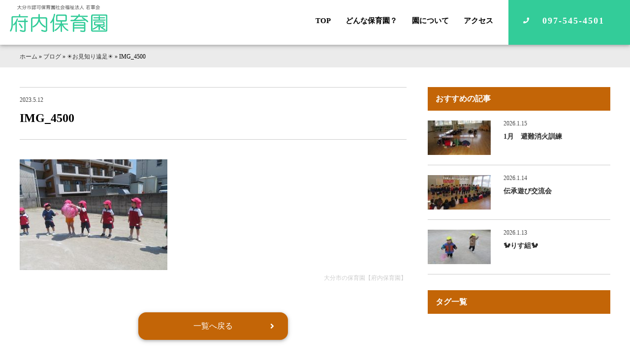

--- FILE ---
content_type: text/html; charset=UTF-8
request_url: https://funai-hoiku.com/blog/6318/attachment/img_4500-2/
body_size: 7233
content:
<!DOCTYPE html>
<html>
<head>
<!-- Global site tag (gtag.js) - Google Analytics -->
<script async src="https://www.googletagmanager.com/gtag/js?id=UA-37268643-10"></script>
<script>
  window.dataLayer = window.dataLayer || [];
  function gtag(){dataLayer.push(arguments);}
  gtag('js', new Date());

  gtag('config', 'UA-37268643-10');
</script>
<title>IMG_4500 | 大分市の保育園【府内保育園】</title>
<meta charset="UTF-8">
<meta name=viewport content="width=device-width, initial-scale=1">
<meta name="format-detection" content="telephone=no">
<link rel="stylesheet" href="https://funai-hoiku.com/wp2/wp-content/themes/funai-hoiku/lib/css/common.css?2021-02-23-050611" />
<link rel="apple-touch-icon" sizes="180x180" href="https://funai-hoiku.com/wp2/wp-content/themes/funai-hoiku/lib/favicon/apple-touch-icon.png">
<link rel="icon" type="image/png" href="https://funai-hoiku.com/wp2/wp-content/themes/funai-hoiku/lib/favicon/android-chrome.png" sizes="192x192">
<link rel="icon" type="image/png" href="https://funai-hoiku.com/wp2/wp-content/themes/funai-hoiku/lib/favicon/favicon.png" sizes="16x16"><script src="//ajax.googleapis.com/ajax/libs/jquery/2.1.4/jquery.min.js"></script>
<meta name='robots' content='index, follow, max-image-preview:large, max-snippet:-1, max-video-preview:-1' />
	<style>img:is([sizes="auto" i], [sizes^="auto," i]) { contain-intrinsic-size: 3000px 1500px }</style>
	
	<!-- This site is optimized with the Yoast SEO plugin v26.3 - https://yoast.com/wordpress/plugins/seo/ -->
	<link rel="canonical" href="https://funai-hoiku.com/blog/6318/attachment/img_4500-2/" />
	<meta property="og:locale" content="ja_JP" />
	<meta property="og:type" content="article" />
	<meta property="og:title" content="IMG_4500 | 大分市の保育園【府内保育園】" />
	<meta property="og:url" content="https://funai-hoiku.com/blog/6318/attachment/img_4500-2/" />
	<meta property="og:site_name" content="大分市の保育園【府内保育園】" />
	<meta property="og:image" content="https://funai-hoiku.com/blog/6318/attachment/img_4500-2" />
	<meta property="og:image:width" content="640" />
	<meta property="og:image:height" content="480" />
	<meta property="og:image:type" content="image/jpeg" />
	<meta name="twitter:card" content="summary_large_image" />
	<script type="application/ld+json" class="yoast-schema-graph">{"@context":"https://schema.org","@graph":[{"@type":"WebPage","@id":"https://funai-hoiku.com/blog/6318/attachment/img_4500-2/","url":"https://funai-hoiku.com/blog/6318/attachment/img_4500-2/","name":"IMG_4500 | 大分市の保育園【府内保育園】","isPartOf":{"@id":"https://funai-hoiku.com/#website"},"primaryImageOfPage":{"@id":"https://funai-hoiku.com/blog/6318/attachment/img_4500-2/#primaryimage"},"image":{"@id":"https://funai-hoiku.com/blog/6318/attachment/img_4500-2/#primaryimage"},"thumbnailUrl":"https://funai-hoiku.com/wp2/wp-content/uploads/2023/05/IMG_4500-1.jpg","datePublished":"2023-05-12T07:17:05+00:00","breadcrumb":{"@id":"https://funai-hoiku.com/blog/6318/attachment/img_4500-2/#breadcrumb"},"inLanguage":"ja","potentialAction":[{"@type":"ReadAction","target":["https://funai-hoiku.com/blog/6318/attachment/img_4500-2/"]}]},{"@type":"ImageObject","inLanguage":"ja","@id":"https://funai-hoiku.com/blog/6318/attachment/img_4500-2/#primaryimage","url":"https://funai-hoiku.com/wp2/wp-content/uploads/2023/05/IMG_4500-1.jpg","contentUrl":"https://funai-hoiku.com/wp2/wp-content/uploads/2023/05/IMG_4500-1.jpg","width":640,"height":480},{"@type":"BreadcrumbList","@id":"https://funai-hoiku.com/blog/6318/attachment/img_4500-2/#breadcrumb","itemListElement":[{"@type":"ListItem","position":1,"name":"ホーム","item":"https://funai-hoiku.com/"},{"@type":"ListItem","position":2,"name":"ブログ","item":"https://funai-hoiku.com/category/blog/"},{"@type":"ListItem","position":3,"name":"☀お見知り遠足☀","item":"https://funai-hoiku.com/blog/6318/"},{"@type":"ListItem","position":4,"name":"IMG_4500"}]},{"@type":"WebSite","@id":"https://funai-hoiku.com/#website","url":"https://funai-hoiku.com/","name":"大分市の保育園【府内保育園】","description":"元気な声がひびく　ふない保育園","potentialAction":[{"@type":"SearchAction","target":{"@type":"EntryPoint","urlTemplate":"https://funai-hoiku.com/?s={search_term_string}"},"query-input":{"@type":"PropertyValueSpecification","valueRequired":true,"valueName":"search_term_string"}}],"inLanguage":"ja"}]}</script>
	<!-- / Yoast SEO plugin. -->


<link rel='dns-prefetch' href='//static.addtoany.com' />
		<style>
			.lazyload,
			.lazyloading {
				max-width: 100%;
			}
		</style>
		<link rel='stylesheet' id='wp-block-library-css' href='https://funai-hoiku.com/wp2/wp-includes/css/dist/block-library/style.min.css?ver=6.8.3' type='text/css' media='all' />
<style id='classic-theme-styles-inline-css' type='text/css'>
/*! This file is auto-generated */
.wp-block-button__link{color:#fff;background-color:#32373c;border-radius:9999px;box-shadow:none;text-decoration:none;padding:calc(.667em + 2px) calc(1.333em + 2px);font-size:1.125em}.wp-block-file__button{background:#32373c;color:#fff;text-decoration:none}
</style>
<style id='global-styles-inline-css' type='text/css'>
:root{--wp--preset--aspect-ratio--square: 1;--wp--preset--aspect-ratio--4-3: 4/3;--wp--preset--aspect-ratio--3-4: 3/4;--wp--preset--aspect-ratio--3-2: 3/2;--wp--preset--aspect-ratio--2-3: 2/3;--wp--preset--aspect-ratio--16-9: 16/9;--wp--preset--aspect-ratio--9-16: 9/16;--wp--preset--color--black: #000000;--wp--preset--color--cyan-bluish-gray: #abb8c3;--wp--preset--color--white: #ffffff;--wp--preset--color--pale-pink: #f78da7;--wp--preset--color--vivid-red: #cf2e2e;--wp--preset--color--luminous-vivid-orange: #ff6900;--wp--preset--color--luminous-vivid-amber: #fcb900;--wp--preset--color--light-green-cyan: #7bdcb5;--wp--preset--color--vivid-green-cyan: #00d084;--wp--preset--color--pale-cyan-blue: #8ed1fc;--wp--preset--color--vivid-cyan-blue: #0693e3;--wp--preset--color--vivid-purple: #9b51e0;--wp--preset--gradient--vivid-cyan-blue-to-vivid-purple: linear-gradient(135deg,rgba(6,147,227,1) 0%,rgb(155,81,224) 100%);--wp--preset--gradient--light-green-cyan-to-vivid-green-cyan: linear-gradient(135deg,rgb(122,220,180) 0%,rgb(0,208,130) 100%);--wp--preset--gradient--luminous-vivid-amber-to-luminous-vivid-orange: linear-gradient(135deg,rgba(252,185,0,1) 0%,rgba(255,105,0,1) 100%);--wp--preset--gradient--luminous-vivid-orange-to-vivid-red: linear-gradient(135deg,rgba(255,105,0,1) 0%,rgb(207,46,46) 100%);--wp--preset--gradient--very-light-gray-to-cyan-bluish-gray: linear-gradient(135deg,rgb(238,238,238) 0%,rgb(169,184,195) 100%);--wp--preset--gradient--cool-to-warm-spectrum: linear-gradient(135deg,rgb(74,234,220) 0%,rgb(151,120,209) 20%,rgb(207,42,186) 40%,rgb(238,44,130) 60%,rgb(251,105,98) 80%,rgb(254,248,76) 100%);--wp--preset--gradient--blush-light-purple: linear-gradient(135deg,rgb(255,206,236) 0%,rgb(152,150,240) 100%);--wp--preset--gradient--blush-bordeaux: linear-gradient(135deg,rgb(254,205,165) 0%,rgb(254,45,45) 50%,rgb(107,0,62) 100%);--wp--preset--gradient--luminous-dusk: linear-gradient(135deg,rgb(255,203,112) 0%,rgb(199,81,192) 50%,rgb(65,88,208) 100%);--wp--preset--gradient--pale-ocean: linear-gradient(135deg,rgb(255,245,203) 0%,rgb(182,227,212) 50%,rgb(51,167,181) 100%);--wp--preset--gradient--electric-grass: linear-gradient(135deg,rgb(202,248,128) 0%,rgb(113,206,126) 100%);--wp--preset--gradient--midnight: linear-gradient(135deg,rgb(2,3,129) 0%,rgb(40,116,252) 100%);--wp--preset--font-size--small: 13px;--wp--preset--font-size--medium: 20px;--wp--preset--font-size--large: 36px;--wp--preset--font-size--x-large: 42px;--wp--preset--spacing--20: 0.44rem;--wp--preset--spacing--30: 0.67rem;--wp--preset--spacing--40: 1rem;--wp--preset--spacing--50: 1.5rem;--wp--preset--spacing--60: 2.25rem;--wp--preset--spacing--70: 3.38rem;--wp--preset--spacing--80: 5.06rem;--wp--preset--shadow--natural: 6px 6px 9px rgba(0, 0, 0, 0.2);--wp--preset--shadow--deep: 12px 12px 50px rgba(0, 0, 0, 0.4);--wp--preset--shadow--sharp: 6px 6px 0px rgba(0, 0, 0, 0.2);--wp--preset--shadow--outlined: 6px 6px 0px -3px rgba(255, 255, 255, 1), 6px 6px rgba(0, 0, 0, 1);--wp--preset--shadow--crisp: 6px 6px 0px rgba(0, 0, 0, 1);}:where(.is-layout-flex){gap: 0.5em;}:where(.is-layout-grid){gap: 0.5em;}body .is-layout-flex{display: flex;}.is-layout-flex{flex-wrap: wrap;align-items: center;}.is-layout-flex > :is(*, div){margin: 0;}body .is-layout-grid{display: grid;}.is-layout-grid > :is(*, div){margin: 0;}:where(.wp-block-columns.is-layout-flex){gap: 2em;}:where(.wp-block-columns.is-layout-grid){gap: 2em;}:where(.wp-block-post-template.is-layout-flex){gap: 1.25em;}:where(.wp-block-post-template.is-layout-grid){gap: 1.25em;}.has-black-color{color: var(--wp--preset--color--black) !important;}.has-cyan-bluish-gray-color{color: var(--wp--preset--color--cyan-bluish-gray) !important;}.has-white-color{color: var(--wp--preset--color--white) !important;}.has-pale-pink-color{color: var(--wp--preset--color--pale-pink) !important;}.has-vivid-red-color{color: var(--wp--preset--color--vivid-red) !important;}.has-luminous-vivid-orange-color{color: var(--wp--preset--color--luminous-vivid-orange) !important;}.has-luminous-vivid-amber-color{color: var(--wp--preset--color--luminous-vivid-amber) !important;}.has-light-green-cyan-color{color: var(--wp--preset--color--light-green-cyan) !important;}.has-vivid-green-cyan-color{color: var(--wp--preset--color--vivid-green-cyan) !important;}.has-pale-cyan-blue-color{color: var(--wp--preset--color--pale-cyan-blue) !important;}.has-vivid-cyan-blue-color{color: var(--wp--preset--color--vivid-cyan-blue) !important;}.has-vivid-purple-color{color: var(--wp--preset--color--vivid-purple) !important;}.has-black-background-color{background-color: var(--wp--preset--color--black) !important;}.has-cyan-bluish-gray-background-color{background-color: var(--wp--preset--color--cyan-bluish-gray) !important;}.has-white-background-color{background-color: var(--wp--preset--color--white) !important;}.has-pale-pink-background-color{background-color: var(--wp--preset--color--pale-pink) !important;}.has-vivid-red-background-color{background-color: var(--wp--preset--color--vivid-red) !important;}.has-luminous-vivid-orange-background-color{background-color: var(--wp--preset--color--luminous-vivid-orange) !important;}.has-luminous-vivid-amber-background-color{background-color: var(--wp--preset--color--luminous-vivid-amber) !important;}.has-light-green-cyan-background-color{background-color: var(--wp--preset--color--light-green-cyan) !important;}.has-vivid-green-cyan-background-color{background-color: var(--wp--preset--color--vivid-green-cyan) !important;}.has-pale-cyan-blue-background-color{background-color: var(--wp--preset--color--pale-cyan-blue) !important;}.has-vivid-cyan-blue-background-color{background-color: var(--wp--preset--color--vivid-cyan-blue) !important;}.has-vivid-purple-background-color{background-color: var(--wp--preset--color--vivid-purple) !important;}.has-black-border-color{border-color: var(--wp--preset--color--black) !important;}.has-cyan-bluish-gray-border-color{border-color: var(--wp--preset--color--cyan-bluish-gray) !important;}.has-white-border-color{border-color: var(--wp--preset--color--white) !important;}.has-pale-pink-border-color{border-color: var(--wp--preset--color--pale-pink) !important;}.has-vivid-red-border-color{border-color: var(--wp--preset--color--vivid-red) !important;}.has-luminous-vivid-orange-border-color{border-color: var(--wp--preset--color--luminous-vivid-orange) !important;}.has-luminous-vivid-amber-border-color{border-color: var(--wp--preset--color--luminous-vivid-amber) !important;}.has-light-green-cyan-border-color{border-color: var(--wp--preset--color--light-green-cyan) !important;}.has-vivid-green-cyan-border-color{border-color: var(--wp--preset--color--vivid-green-cyan) !important;}.has-pale-cyan-blue-border-color{border-color: var(--wp--preset--color--pale-cyan-blue) !important;}.has-vivid-cyan-blue-border-color{border-color: var(--wp--preset--color--vivid-cyan-blue) !important;}.has-vivid-purple-border-color{border-color: var(--wp--preset--color--vivid-purple) !important;}.has-vivid-cyan-blue-to-vivid-purple-gradient-background{background: var(--wp--preset--gradient--vivid-cyan-blue-to-vivid-purple) !important;}.has-light-green-cyan-to-vivid-green-cyan-gradient-background{background: var(--wp--preset--gradient--light-green-cyan-to-vivid-green-cyan) !important;}.has-luminous-vivid-amber-to-luminous-vivid-orange-gradient-background{background: var(--wp--preset--gradient--luminous-vivid-amber-to-luminous-vivid-orange) !important;}.has-luminous-vivid-orange-to-vivid-red-gradient-background{background: var(--wp--preset--gradient--luminous-vivid-orange-to-vivid-red) !important;}.has-very-light-gray-to-cyan-bluish-gray-gradient-background{background: var(--wp--preset--gradient--very-light-gray-to-cyan-bluish-gray) !important;}.has-cool-to-warm-spectrum-gradient-background{background: var(--wp--preset--gradient--cool-to-warm-spectrum) !important;}.has-blush-light-purple-gradient-background{background: var(--wp--preset--gradient--blush-light-purple) !important;}.has-blush-bordeaux-gradient-background{background: var(--wp--preset--gradient--blush-bordeaux) !important;}.has-luminous-dusk-gradient-background{background: var(--wp--preset--gradient--luminous-dusk) !important;}.has-pale-ocean-gradient-background{background: var(--wp--preset--gradient--pale-ocean) !important;}.has-electric-grass-gradient-background{background: var(--wp--preset--gradient--electric-grass) !important;}.has-midnight-gradient-background{background: var(--wp--preset--gradient--midnight) !important;}.has-small-font-size{font-size: var(--wp--preset--font-size--small) !important;}.has-medium-font-size{font-size: var(--wp--preset--font-size--medium) !important;}.has-large-font-size{font-size: var(--wp--preset--font-size--large) !important;}.has-x-large-font-size{font-size: var(--wp--preset--font-size--x-large) !important;}
:where(.wp-block-post-template.is-layout-flex){gap: 1.25em;}:where(.wp-block-post-template.is-layout-grid){gap: 1.25em;}
:where(.wp-block-columns.is-layout-flex){gap: 2em;}:where(.wp-block-columns.is-layout-grid){gap: 2em;}
:root :where(.wp-block-pullquote){font-size: 1.5em;line-height: 1.6;}
</style>
<link rel='stylesheet' id='addtoany-css' href='https://funai-hoiku.com/wp2/wp-content/plugins/add-to-any/addtoany.min.css?ver=1.16' type='text/css' media='all' />
<script type="text/javascript" id="addtoany-core-js-before">
/* <![CDATA[ */
window.a2a_config=window.a2a_config||{};a2a_config.callbacks=[];a2a_config.overlays=[];a2a_config.templates={};a2a_localize = {
	Share: "共有",
	Save: "ブックマーク",
	Subscribe: "購読",
	Email: "メール",
	Bookmark: "ブックマーク",
	ShowAll: "すべて表示する",
	ShowLess: "小さく表示する",
	FindServices: "サービスを探す",
	FindAnyServiceToAddTo: "追加するサービスを今すぐ探す",
	PoweredBy: "Powered by",
	ShareViaEmail: "メールでシェアする",
	SubscribeViaEmail: "メールで購読する",
	BookmarkInYourBrowser: "ブラウザにブックマーク",
	BookmarkInstructions: "このページをブックマークするには、 Ctrl+D または \u2318+D を押下。",
	AddToYourFavorites: "お気に入りに追加",
	SendFromWebOrProgram: "任意のメールアドレスまたはメールプログラムから送信",
	EmailProgram: "メールプログラム",
	More: "詳細&#8230;",
	ThanksForSharing: "共有ありがとうございます !",
	ThanksForFollowing: "フォローありがとうございます !"
};
/* ]]> */
</script>
<script type="text/javascript" defer src="https://static.addtoany.com/menu/page.js" id="addtoany-core-js"></script>
<link rel="https://api.w.org/" href="https://funai-hoiku.com/wp-json/" /><link rel="alternate" title="JSON" type="application/json" href="https://funai-hoiku.com/wp-json/wp/v2/media/6353" /><link rel='shortlink' href='https://funai-hoiku.com/?p=6353' />
<link rel="alternate" title="oEmbed (JSON)" type="application/json+oembed" href="https://funai-hoiku.com/wp-json/oembed/1.0/embed?url=https%3A%2F%2Ffunai-hoiku.com%2Fblog%2F6318%2Fattachment%2Fimg_4500-2%2F" />
<link rel="alternate" title="oEmbed (XML)" type="text/xml+oembed" href="https://funai-hoiku.com/wp-json/oembed/1.0/embed?url=https%3A%2F%2Ffunai-hoiku.com%2Fblog%2F6318%2Fattachment%2Fimg_4500-2%2F&#038;format=xml" />
		<script>
			document.documentElement.className = document.documentElement.className.replace('no-js', 'js');
		</script>
				<style>
			.no-js img.lazyload {
				display: none;
			}

			figure.wp-block-image img.lazyloading {
				min-width: 150px;
			}

			.lazyload,
			.lazyloading {
				--smush-placeholder-width: 100px;
				--smush-placeholder-aspect-ratio: 1/1;
				width: var(--smush-image-width, var(--smush-placeholder-width)) !important;
				aspect-ratio: var(--smush-image-aspect-ratio, var(--smush-placeholder-aspect-ratio)) !important;
			}

						.lazyload, .lazyloading {
				opacity: 0;
			}

			.lazyloaded {
				opacity: 1;
				transition: opacity 400ms;
				transition-delay: 0ms;
			}

					</style>
		<style type="text/css">.recentcomments a{display:inline !important;padding:0 !important;margin:0 !important;}</style><link rel="icon" href="https://funai-hoiku.com/wp2/wp-content/uploads/2021/01/cropped-favicon-32x32.png" sizes="32x32" />
<link rel="icon" href="https://funai-hoiku.com/wp2/wp-content/uploads/2021/01/cropped-favicon-192x192.png" sizes="192x192" />
<link rel="apple-touch-icon" href="https://funai-hoiku.com/wp2/wp-content/uploads/2021/01/cropped-favicon-180x180.png" />
<meta name="msapplication-TileImage" content="https://funai-hoiku.com/wp2/wp-content/uploads/2021/01/cropped-favicon-270x270.png" />
</head>
<body>

<div class="l-grid-container js-fade" id="top">
<!--start header-->
<header class="l-header">
<h1 class="logo"><a href="https://funai-hoiku.com/"><img data-src="https://funai-hoiku.com/wp2/wp-content/themes/funai-hoiku/lib/images/logo.png" alt="府内保育園のロゴ" src="[data-uri]" class="lazyload" style="--smush-placeholder-width: 466px; --smush-placeholder-aspect-ratio: 466/130;"></a></h1>
<nav class="gnav">
<ul>
<li><a href="https://funai-hoiku.com/">TOP</a></li>
<li><a href="https://funai-hoiku.com/what-nurseryschool">どんな保育園？</a></li>
<li><a href="https://funai-hoiku.com/about">園について</a></li>
<li><a href="https://funai-hoiku.com/about#access">アクセス</a></li>
<!-- <li><a href="http://photogalleries.funai-hoiku.com/imageviewer/" target="_blank" rel="noopener noreferrer">府内写真館</a></li> -->
<!--<li><a href="https://funai-hoiku.com/contact">お問い合わせ</a></li>-->
<li><a href="tel:097-545-4501" class="btn-header tel">097-545-4501</a></li>
</ul>
</nav>
<div class="l-drawer">
<input class="l-drawer__checkbox" id="drawerCheckbox" type="checkbox">
<label class="l-drawer__icon" for="drawerCheckbox"> <span class="l-drawer__icon-parts"></span> <span>メニュー</span> </label>
<label class="l-drawer__overlay" for="drawerCheckbox"></label>
<nav class="l-drawer__menu">
<ul>
<li><a href="https://funai-hoiku.com/">TOP</a></li>
<li><a href="https://funai-hoiku.com/what-nurseryschool">どんな保育園？</a></li>
<li><a href="https://funai-hoiku.com/about">園について</a></li>
<li><a href="https://funai-hoiku.com/about#access">アクセス</a></li>
<!-- <li><a href="http://photogalleries.funai-hoiku.com/imageviewer/" target="_blank" rel="noopener noreferrer">府内写真館</a></li> -->
<li class="l-drawer__contact"><a href="tel:097-545-4818" class="btn-header secondary" onclick="ga('send', 'event', 'outbound', 'linkclick', 'funai-hoiku.com',1);">097-545-4501</a></li>
</ul>
</nav>
</div>
</header>
<!--end header-->
<div id="mdl-breadcrumbs"><div class="l-grid-wide"><span><span><a href="https://funai-hoiku.com/">ホーム</a></span> » <span><a href="https://funai-hoiku.com/category/blog/">ブログ</a></span> » <span><a href="https://funai-hoiku.com/blog/6318/">☀お見知り遠足☀</a></span> » <span class="breadcrumb_last" aria-current="page">IMG_4500</span></span></div></div>
<main>
<!--<h2 class="h-page"></h2>-->
<div class="l-grid-wide">
<div class="l-main hentry u-wrap-side">
<h1 class="h-post entry-title"><span class="updated">2023.5.12</span>IMG_4500</h1>

<!--
-->


<div class="entry-content">
<p class="attachment"><a href='https://funai-hoiku.com/wp2/wp-content/uploads/2023/05/IMG_4500-1.jpg'><img fetchpriority="high" decoding="async" width="300" height="225" src="https://funai-hoiku.com/wp2/wp-content/uploads/2023/05/IMG_4500-1-300x225.jpg" class="attachment-medium size-medium" alt="" srcset="https://funai-hoiku.com/wp2/wp-content/uploads/2023/05/IMG_4500-1-300x225.jpg 300w, https://funai-hoiku.com/wp2/wp-content/uploads/2023/05/IMG_4500-1.jpg 640w" sizes="(max-width: 300px) 100vw, 300px" /></a></p>
<div class="u-wrap-middle top-none u-align-right days vcard author">&nbsp;<span class="fn">大分市の保育園【府内保育園】</span></div>
</div>

<div class="u-align-center u-wrap-middle top-none">
<a href="" class="btn secondary hvr-sweep-to-right">一覧へ戻る</a>
</div>
</div>
<aside class="l-sidebar">
<h3 class="h-sidebar">おすすめの記事</h3>
<ul class="mdl-article quaternary">

<li><a href="https://funai-hoiku.com/blog/13274/">
<div class="article-thumunail">
<img width="128" height="70" data-src="https://funai-hoiku.com/wp2/wp-content/uploads/2026/01/IMG_6384-128x70.jpg" class="attachment-thumbnail-small size-thumbnail-small wp-post-image lazyload" alt="" decoding="async" data-srcset="https://funai-hoiku.com/wp2/wp-content/uploads/2026/01/IMG_6384-128x70.jpg 128w, https://funai-hoiku.com/wp2/wp-content/uploads/2026/01/IMG_6384-360x200.jpg 360w" data-sizes="(max-width: 128px) 100vw, 128px" src="[data-uri]" style="--smush-placeholder-width: 128px; --smush-placeholder-aspect-ratio: 128/70;" /></div>
<div class="article-title">
<span>2026.1.15</span>
<h3>1月　避難消火訓練</h3>

</div>
</a></li>

<li><a href="https://funai-hoiku.com/blog/13247/">
<div class="article-thumunail">
<img width="128" height="70" data-src="https://funai-hoiku.com/wp2/wp-content/uploads/2026/01/IMG_6209_R-128x70.jpg" class="attachment-thumbnail-small size-thumbnail-small wp-post-image lazyload" alt="" decoding="async" data-srcset="https://funai-hoiku.com/wp2/wp-content/uploads/2026/01/IMG_6209_R-128x70.jpg 128w, https://funai-hoiku.com/wp2/wp-content/uploads/2026/01/IMG_6209_R-360x200.jpg 360w" data-sizes="(max-width: 128px) 100vw, 128px" src="[data-uri]" style="--smush-placeholder-width: 128px; --smush-placeholder-aspect-ratio: 128/70;" /></div>
<div class="article-title">
<span>2026.1.14</span>
<h3>伝承遊び交流会</h3>

</div>
</a></li>

<li><a href="https://funai-hoiku.com/blog/13213/">
<div class="article-thumunail">
<img width="128" height="70" data-src="https://funai-hoiku.com/wp2/wp-content/uploads/2026/01/IMG_5003-128x70.jpg" class="attachment-thumbnail-small size-thumbnail-small wp-post-image lazyload" alt="" decoding="async" data-srcset="https://funai-hoiku.com/wp2/wp-content/uploads/2026/01/IMG_5003-128x70.jpg 128w, https://funai-hoiku.com/wp2/wp-content/uploads/2026/01/IMG_5003-360x200.jpg 360w" data-sizes="(max-width: 128px) 100vw, 128px" src="[data-uri]" style="--smush-placeholder-width: 128px; --smush-placeholder-aspect-ratio: 128/70;" /></div>
<div class="article-title">
<span>2026.1.13</span>
<h3>🐿りす組🐿</h3>

</div>
</a></li>
</ul>
<div class="u-wrap-small">
<h3 class="h-sidebar">タグ一覧</h3>
</div>
</aside></div>
</main>
<!--start contact-->
<section class="mdl-contact primary">
    <h3>お問い合わせはこちら</h3>
    <nav>
        <a href="tel:097-545-4501" class="btn-tel" data-action="call">097-545-4501</a>
    </nav>
</section>
<!--end contact--><!--start footer-->
<!--start mdl-fixed-nav-->     
<div class="mdl-fixed-nav tertiary">
<ul>
<li><a href="tel:097-545-4501" class="btn-header tel" onclick="ga('send', 'event', 'outbound', 'linkclick', 'funai-hoiku.com',1);"><i class="fa fa-phone"></i>電話する</a></li>
<li><a href="https://funai-hoiku.com/about#access"><i class="fas fa-map-marker-alt"></i>アクセス</a></li>
</ul>
</div>
<!--end mdl-fixed-nav-->
<footer class="l-footer-primary">
<div class="footer-wrap">
<div class="footer-info">
<h3><img data-src="https://funai-hoiku.com/wp2/wp-content/themes/funai-hoiku/lib/images/logo2.png" alt="府内保育園のロゴ画像" src="[data-uri]" class="lazyload" style="--smush-placeholder-width: 220px; --smush-placeholder-aspect-ratio: 220/42;"></h3>
<address>
大分市認可保育園 社会福祉法人 若草会<br>
府内保育園<br>
〒870-0856<br>
大分市大字畑中1丁目4番24号<br>
tel.097-545-4501 fax.097-545-4588
</address>
</div>
<div class="footer-nav">
<nav>
<ul>
<li><a href="https://funai-hoiku.com/">TOP</a></li>
<li><a href="https://funai-hoiku.com/what-nurseryschool">どんな保育園？</a></li>
<li><a href="https://funai-hoiku.com/about">園について</a></li>
</ul>
<ul>
<li><a href="https://funai-hoiku.com/category/blog">ブログ</a></li>
<!-- <li><a href="http://photogalleries.funai-hoiku.com/imageviewer/" target="_blank" rel="noopener noreferrer">府内写真館</a></li> -->
<li><a href="https://funai-hoiku.com/about#guide">入園案内</a></li>
<li><a href="https://funai-hoiku.com/category/news">お知らせ</a></li>
</ul>
<ul>
<li><a href="https://funai-hoiku.com/about#download">登園届・意見書ダウンロード</a></li>
<li><a href="https://funai-hoiku.com/about#access">アクセス</a></li>
<li><a href="https://funai-hoiku.com/solution">苦情解決制度</a></li>
</ul>
<ul>
<li><a href="https://funai-hoiku.com/privacy-policy">プライバシーポリシー</a></li>
</ul>
</nav>
</div>
    <div class="footer-copy">&copy;2020 funai hoikuen. All Rights Reserved.</div>
</div>
</footer>
<!--end footer-->
<!--start pagetop-->
<div class="btn-pagetop js-btn-pagetop">
<a href="#top"></a>
</div>
<!--end pagetop    -->
</div>
<div class="loader js-loader"><span class="loader-spin"></span></div>


<script type="text/javascript" src="https://funai-hoiku.com/wp2/wp-content/themes/funai-hoiku/lib/js-min/common.js" defer></script>

<script>
$(function () {
var headerBar = $('header');
$(window).scroll(function () {

if ($(this).scrollTop() ) {
headerBar.addClass('is-fixed');
}
else {
headerBar.removeClass('is-fixed');
}
});
});
</script>
<script type="application/ld+json"> { "@context": "http://schema.org", "@type": "Organization", "name": "府内保育園", "url": "https://funai-hoiku.com/", "logo": "", "contactPoint": { "@type": "ContactPoint", "telephone": "097-545-4501", "contactType": "customer support", "areaServed": "JP", "availableLanguage": "Japanese" }, "location": { "@type": "Place", "@id": "https://funai-hoiku.com/", "name": "府内保育園", "address": { "@type": "PostalAddress", "addressCountry": "JP", "postalCode": "870-0856", "addressRegion": "大分県", "addressLocality": "大分市", "streetAddress": "大分市大字畑中1丁目4番24号" } } } </script>
<script type="speculationrules">
{"prefetch":[{"source":"document","where":{"and":[{"href_matches":"\/*"},{"not":{"href_matches":["\/wp2\/wp-*.php","\/wp2\/wp-admin\/*","\/wp2\/wp-content\/uploads\/*","\/wp2\/wp-content\/*","\/wp2\/wp-content\/plugins\/*","\/wp2\/wp-content\/themes\/funai-hoiku\/*","\/*\\?(.+)"]}},{"not":{"selector_matches":"a[rel~=\"nofollow\"]"}},{"not":{"selector_matches":".no-prefetch, .no-prefetch a"}}]},"eagerness":"conservative"}]}
</script>
<script type="text/javascript" id="smush-lazy-load-js-before">
/* <![CDATA[ */
var smushLazyLoadOptions = {"autoResizingEnabled":false,"autoResizeOptions":{"precision":5,"skipAutoWidth":true}};
/* ]]> */
</script>
<script type="text/javascript" src="https://funai-hoiku.com/wp2/wp-content/plugins/wp-smushit/app/assets/js/smush-lazy-load.min.js?ver=3.22.1" id="smush-lazy-load-js"></script>

<script type="speculationrules">
{"prefetch":[{"source":"document","where":{"and":[{"href_matches":"\/*"},{"not":{"href_matches":["\/wp2\/wp-*.php","\/wp2\/wp-admin\/*","\/wp2\/wp-content\/uploads\/*","\/wp2\/wp-content\/*","\/wp2\/wp-content\/plugins\/*","\/wp2\/wp-content\/themes\/funai-hoiku\/*","\/*\\?(.+)"]}},{"not":{"selector_matches":"a[rel~=\"nofollow\"]"}},{"not":{"selector_matches":".no-prefetch, .no-prefetch a"}}]},"eagerness":"conservative"}]}
</script>
</body>
</html>